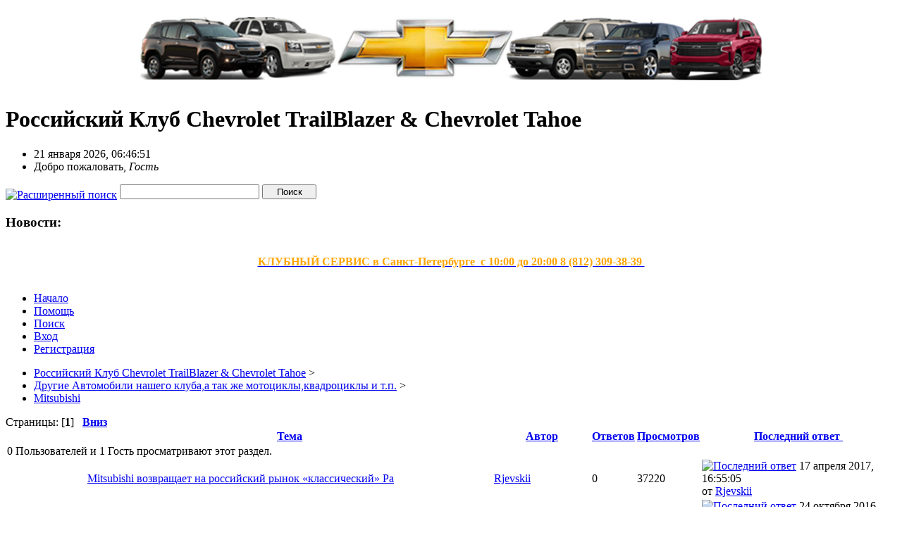

--- FILE ---
content_type: text/html; charset=UTF-8
request_url: https://trailblazerclub.ru/forum/index.php/board,189.0.html?PHPSESSID=l8a72afpe8k4tvona6771nfaf7
body_size: 24944
content:
<!DOCTYPE html PUBLIC "-//W3C//DTD XHTML 1.0 Transitional//EN" "http://www.w3.org/TR/xhtml1/DTD/xhtml1-transitional.dtd">
<html xmlns="http://www.w3.org/1999/xhtml"><head>
	<meta http-equiv="Content-Type" content="text/html; charset=UTF-8" />
	<meta name="description" content="Mitsubishi" />
	<meta name="keywords" content="TrailBlazer 2013, новый Chevrolet TrailBlazer, Chevrolet TrailBlazer new, Chevrolet TrailBlazer 2014,Chevrolet TrailBlazer 2013,Chevrolet Tahoe 2014,Chevrolet Tahoe 2013,Trailblazer club,tahoe club, trail blazer, tahoe,   trailblazer, chevrolet club, blazer club,trailblazer форум ,форум trailblazer ,   trailblazer клуб,клуб trailblazer , tahoe клуб,chevrolet клуб,треилблейзер клуб,  тахо клуб,треил блейзер,тахо,клуб любителей trailblazer,клуб любителей  tahoe,клуб   любителей Traverse,клуб Traverse,chevrolet Traverse,Trail blazer club,Trail blazer клуб,  купить Trailblazer,продать Trailblazer,б у Trailblazer,Разборка Trailblazer,тюнинг Trailblazer,   стайлинг Trailblazer, запчасти Trailblazer, ремонт Trailblazer,установка сигнализации Trailblazer,  аркан Trailblazer,установка сигнализаций,ксенон,парктроники,кузовной ремонт Trailblazer,   покраска Trailblazer,GMC Envoy,Oldsmobile Bravada,Isuzu Ascender,Buick Rainier,Saab 9-7X,   купить  Trailblazer,Услуги юриста для компаний,услуги юриста для корпоративных клиетнов,   Легализация документов, Сопровождение инвестиционных проектов, Разработка финансово-юридических схем,   оформление любых договоров, оформление двуязычных контрактов, Правовой анализ возможных рисков,   Урегулирование споров  , теплоизоляционные материалы для строительства, евроизол, строизол,   техническая изоляция, металлическая сетка, стеклопластик, экстрол, стеклоткань , тёплый дом ,   треилблейзер клуб, треил блейзер клуб, шевролет треилблейзер,трейл блейзер клуб,шевроле трейлблейзер,  трейлблейзер клуб,трейлблейзер,шевроле, клуб, шевролет, треилблейзер, тахо клуб, тахо, автомойка,   мойка ,Maguaers ,полировка,  химчистка салона, предпродажная подготовка, аэрография, тюнинг,обвес,ламбо двери,ремонт trailblazer,  ремонт tahoe,ремонт chevrolet, ремонт америки, ремонт американцев, ремонт американских автомобилей" />
	<title>Mitsubishi</title>
	<link rel="canonical" href="https://trailblazerclub.ru/forum/index.php?board=189.0" />
	<link rel="stylesheet" type="text/css" href="https://trailblazerclub.ru/forum/Themes/blackrain203/css/index.css?rc3" />
	<link rel="stylesheet" type="text/css" href="https://trailblazerclub.ru/forum/Themes/default/css/print.css?rc3" media="print" />
	<link rel="help" href="https://trailblazerclub.ru/forum/index.php?PHPSESSID=l8a72afpe8k4tvona6771nfaf7&amp;action=help" />
	<link rel="search" href="https://trailblazerclub.ru/forum/index.php?PHPSESSID=l8a72afpe8k4tvona6771nfaf7&amp;action=search" />
	<link rel="contents" href="https://trailblazerclub.ru/forum/index.php?PHPSESSID=l8a72afpe8k4tvona6771nfaf7&amp;" />
	<link rel="alternate" type="application/rss+xml" title="Российский Клуб Chevrolet TrailBlazer &amp; Chevrolet Tahoe - RSS" href="https://trailblazerclub.ru/forum/index.php?PHPSESSID=l8a72afpe8k4tvona6771nfaf7&amp;type=rss;action=.xml" />
	<link rel="index" href="https://trailblazerclub.ru/forum/index.php/board,189.0.html?PHPSESSID=l8a72afpe8k4tvona6771nfaf7" />
	<link rel="stylesheet" type="text/css" href="https://trailblazerclub.ru/forum/Themes/blackrain203/css/webkit.css" />
	<script type="text/javascript" src="https://trailblazerclub.ru/forum/Themes/default/scripts/script.js?rc3"></script>
	<script type="text/javascript" src="https://trailblazerclub.ru/forum/Themes/blackrain203/scripts/theme.js?rc3"></script>
	<script type="text/javascript"><!-- // --><![CDATA[
		var smf_theme_url = "https://trailblazerclub.ru/forum/Themes/blackrain203";
		var smf_default_theme_url = "https://trailblazerclub.ru/forum/Themes/default";
		var smf_images_url = "https://trailblazerclub.ru/forum/Themes/blackrain203/images";
		var smf_scripturl = "https://trailblazerclub.ru/forum/index.php?PHPSESSID=l8a72afpe8k4tvona6771nfaf7&amp;";
		var smf_iso_case_folding = false;
		var smf_charset = "UTF-8";
		var ajax_notification_text = "Загружается...";
		var ajax_notification_cancel_text = "Отменить";
	// ]]></script>
        <link href="https://groups.tapatalk-cdn.com/static/manifest/manifest.json" rel="manifest">
        
        <meta name="apple-itunes-app" content="app-id=307880732, affiliate-data=at=10lR7C, app-argument=tapatalk://trailblazerclub.ru/forum/?location=forum&fid=189&page=1&perpage=50" />
        
</head>
<body>
<div id="br_wrap">
		<table width="100%" cellpadding="0" cellspacing="0" border="0"><tr><td>
				<P align="center"> <a href="http://trailblazerclub.ru"><img src="http://trailblazerclub.ru/img/Top.png"/></a> </P> 
				</td>
			</tr>
		</table>
	<div class="tborder">
		<div class="catbg">
			
			<h1 id="forum_name">Российский Клуб Chevrolet TrailBlazer &amp; Chevrolet Tahoe





			</h1>




		</div>
		<ul id="greeting_section" class="reset titlebg2">
			<li id="time" class="smalltext floatright">
				21 января 2026, 06:46:51
				<img id="upshrink" src="https://trailblazerclub.ru/forum/Themes/blackrain203/images/upshrink.gif" alt="*" title="Свернуть/Развернуть" align="bottom" style="display: none;" />








			</li>
			<li id="name">Добро пожаловать, <em>Гость</em></li>
		</ul>
		<div id="news_section" class="titlebg2 clearfix">
			<form class="floatright" id="search_form" action="https://trailblazerclub.ru/forum/index.php?PHPSESSID=l8a72afpe8k4tvona6771nfaf7&amp;action=search2" method="post" accept-charset="UTF-8">
				<a href="https://trailblazerclub.ru/forum/index.php?PHPSESSID=l8a72afpe8k4tvona6771nfaf7&amp;action=search;advanced" title="Расширенный поиск"><img id="advsearch" src="https://trailblazerclub.ru/forum/Themes/blackrain203/images/filter.gif" align="middle" alt="Расширенный поиск" /></a>
                <input type="text" name="search" value="" style="width: 190px;" class="input_text" />
                <input type="submit" name="submit" value="Поиск" style="width: 11ex;" class="button_submit" />
                <input type="hidden" name="advanced" value="0" />
				<input type="hidden" name="brd[189]" value="189" />
			</form>
			<div id="random_news"><h3>Новости:</h3><p><div align="center"><a href="http://trailblazerclub.ru/forum/index.php/board,265.0.html" class="bbc_link" target="_blank"><span style="color: orange;" class="bbc_color"><strong><br />КЛУБНЫЙ СЕРВИС в Санкт-Петербурге&nbsp; с 10:00 до 20:00 8 (812) 309-38-39&nbsp; <br /><br /></strong></span></a></div></p></div>
		</div>
	</div>
	<script type="text/javascript"><!-- // --><![CDATA[
		var oMainHeaderToggle = new smc_Toggle({
			bToggleEnabled: true,
			bCurrentlyCollapsed: false,
			aSwappableContainers: [
				'user_section',
				'news_section'
			],
			aSwapImages: [
				{
					sId: 'upshrink',
					srcExpanded: smf_images_url + '/upshrink.gif',
					altExpanded: 'Свернуть/Развернуть',
					srcCollapsed: smf_images_url + '/upshrink2.gif',
					altCollapsed: 'Свернуть/Развернуть'
				}
			],
			oThemeOptions: {
				bUseThemeSettings: false,
				sOptionName: 'collapse_header',
				sSessionVar: 'cf2c6e585',
				sSessionId: '04f326cf16bd0c33593b929fc9e70a5c'
			},
			oCookieOptions: {
				bUseCookie: true,
				sCookieName: 'upshrink'
			}
		});
	// ]]></script>
	<div id="tabs6">
		<ul><li><a  class="current" href="https://trailblazerclub.ru/forum/index.php?PHPSESSID=l8a72afpe8k4tvona6771nfaf7&amp;"><span>Начало</span></a></li><li><a  href="https://trailblazerclub.ru/forum/index.php?PHPSESSID=l8a72afpe8k4tvona6771nfaf7&amp;action=help"><span>Помощь</span></a></li><li><a  href="https://trailblazerclub.ru/forum/index.php?PHPSESSID=l8a72afpe8k4tvona6771nfaf7&amp;action=search"><span>Поиск</span></a></li><li><a  href="https://trailblazerclub.ru/forum/index.php?PHPSESSID=l8a72afpe8k4tvona6771nfaf7&amp;action=login"><span>Вход</span></a></li><li><a  href="https://trailblazerclub.ru/forum/index.php?PHPSESSID=l8a72afpe8k4tvona6771nfaf7&amp;action=register"><span>Регистрация</span></a></li>
	</ul>
 </div>
	<ul class="linktree" id="linktree_upper">
		<li>
			<a href="https://trailblazerclub.ru/forum/index.php?PHPSESSID=l8a72afpe8k4tvona6771nfaf7&amp;"><span>Российский Клуб Chevrolet TrailBlazer &amp; Chevrolet Tahoe</span></a> ></li>
		<li>
			<a href="https://trailblazerclub.ru/forum/index.php?PHPSESSID=l8a72afpe8k4tvona6771nfaf7&amp;#c15"><span>Другие Автомобили нашего клуба,а так же мотоциклы,квадроциклы и т.п.</span></a> ></li>
		<li class="last">
			<a href="https://trailblazerclub.ru/forum/index.php/board,189.0.html?PHPSESSID=l8a72afpe8k4tvona6771nfaf7"><span>Mitsubishi</span></a></li>
	</ul>
	<div id="bodyarea">
		<a id="top"></a>
		<div id="modbuttons_top" class="modbuttons clearfix margintop">
			<div class="floatleft middletext">Страницы: [<strong>1</strong>]  &nbsp;&nbsp;<a href="#bot"><strong>Вниз</strong></a></div>
			
		<div class="buttonlist_bottom" style="display: none;">
			<ul class="reset clearfix">
				
			</ul>
		</div>
		</div>
			<div class="tborder" id="messageindex">
				<table cellspacing="1" class="bordercolor boardsframe">
					<thead>
						<tr>
							<th width="9%" colspan="2" class="catbg3 headerpadding">&nbsp;</th>
							<th class="catbg3 headerpadding"><a href="https://trailblazerclub.ru/forum/index.php/board,189.0/sort,subject.html?PHPSESSID=l8a72afpe8k4tvona6771nfaf7">Тема</a></th>
							<th class="catbg3 headerpadding" width="11%"><a href="https://trailblazerclub.ru/forum/index.php/board,189.0/sort,starter.html?PHPSESSID=l8a72afpe8k4tvona6771nfaf7">Автор</a></th>
							<th class="catbg3 headerpadding" width="4%" align="center"><a href="https://trailblazerclub.ru/forum/index.php/board,189.0/sort,replies.html?PHPSESSID=l8a72afpe8k4tvona6771nfaf7">Ответов</a></th>
							<th class="catbg3 headerpadding" width="4%" align="center"><a href="https://trailblazerclub.ru/forum/index.php/board,189.0/sort,views.html?PHPSESSID=l8a72afpe8k4tvona6771nfaf7">Просмотров</a></th>
							<th class="catbg3 headerpadding" width="22%"><a href="https://trailblazerclub.ru/forum/index.php/board,189.0/sort,last_post.html?PHPSESSID=l8a72afpe8k4tvona6771nfaf7">Последний ответ <img src="https://trailblazerclub.ru/forum/Themes/blackrain203/images/sort_down.gif" alt="" /></a></th>
						</tr>
					</thead>
					<tbody>
						<tr class="windowbg2">
							<td colspan="7" class="headerpadding smalltext">0 Пользователей и 1 Гость просматривают этот раздел.
							</td>
						</tr>
						<tr>
							<td class="windowbg2 icon1">
								<img src="https://trailblazerclub.ru/forum/Themes/blackrain203/images/topic/normal_post.gif" alt="" />
							</td>
							<td class="windowbg2 icon2">
								<img src="https://trailblazerclub.ru/forum/Themes/blackrain203/images/post/lamp.gif" alt="" />
							</td>
							<td class="subject windowbg" >
								
								
								<span id="msg_645377"><a href="https://trailblazerclub.ru/forum/index.php/topic,31991.0.html?PHPSESSID=l8a72afpe8k4tvona6771nfaf7">Mitsubishi возвращает на российский рынок «классический» Pa</a></span>
								<small id="pages645377"></small>
							</td>
							<td class="windowbg2 starter">
								<a href="https://trailblazerclub.ru/forum/index.php?PHPSESSID=l8a72afpe8k4tvona6771nfaf7&amp;action=profile;u=7184" title="Просмотр профиля Rjevskii">Rjevskii</a>
							</td>
							<td class="windowbg replies">
								0
							</td>
							<td class="windowbg views">
								37220
							</td>
							<td class="windowbg2 lastpost">
								<a href="https://trailblazerclub.ru/forum/index.php/topic,31991.0.html?PHPSESSID=l8a72afpe8k4tvona6771nfaf7#msg645377"><img src="https://trailblazerclub.ru/forum/Themes/blackrain203/images/icons/last_post.gif" alt="Последний ответ" title="Последний ответ" /></a>
								<span class="smalltext">
									17 апреля 2017, 16:55:05<br />
									от <a href="https://trailblazerclub.ru/forum/index.php?PHPSESSID=l8a72afpe8k4tvona6771nfaf7&amp;action=profile;u=7184">Rjevskii</a>
								</span>
							</td>
						</tr>
						<tr>
							<td class="windowbg2 icon1">
								<img src="https://trailblazerclub.ru/forum/Themes/blackrain203/images/topic/normal_post.gif" alt="" />
							</td>
							<td class="windowbg2 icon2">
								<img src="https://trailblazerclub.ru/forum/Themes/blackrain203/images/post/xx.gif" alt="" />
							</td>
							<td class="subject windowbg" >
								
								
								<span id="msg_566074"><a href="https://trailblazerclub.ru/forum/index.php/topic,27225.0.html?PHPSESSID=l8a72afpe8k4tvona6771nfaf7">L200 NEW</a></span>
								<small id="pages566074"></small>
							</td>
							<td class="windowbg2 starter">
								<a href="https://trailblazerclub.ru/forum/index.php?PHPSESSID=l8a72afpe8k4tvona6771nfaf7&amp;action=profile;u=7184" title="Просмотр профиля Rjevskii">Rjevskii</a>
							</td>
							<td class="windowbg replies">
								4
							</td>
							<td class="windowbg views">
								12025
							</td>
							<td class="windowbg2 lastpost">
								<a href="https://trailblazerclub.ru/forum/index.php/topic,27225.0.html?PHPSESSID=l8a72afpe8k4tvona6771nfaf7#msg618372"><img src="https://trailblazerclub.ru/forum/Themes/blackrain203/images/icons/last_post.gif" alt="Последний ответ" title="Последний ответ" /></a>
								<span class="smalltext">
									24 октября 2016, 12:25:10<br />
									от <a href="https://trailblazerclub.ru/forum/index.php?PHPSESSID=l8a72afpe8k4tvona6771nfaf7&amp;action=profile;u=7184">Rjevskii</a>
								</span>
							</td>
						</tr>
						<tr>
							<td class="windowbg2 icon1">
								<img src="https://trailblazerclub.ru/forum/Themes/blackrain203/images/topic/veryhot_post.gif" alt="" />
							</td>
							<td class="windowbg2 icon2">
								<img src="https://trailblazerclub.ru/forum/Themes/blackrain203/images/post/xx.gif" alt="" />
							</td>
							<td class="subject windowbg" >
								
								
								<span id="msg_232675"><a href="https://trailblazerclub.ru/forum/index.php/topic,11956.0.html?PHPSESSID=l8a72afpe8k4tvona6771nfaf7">Mitsubishi Outlander</a></span>
								<small id="pages232675">&#171; <a class="navPages" href="https://trailblazerclub.ru/forum/index.php/topic,11956.0.html?PHPSESSID=l8a72afpe8k4tvona6771nfaf7">1</a> <a class="navPages" href="https://trailblazerclub.ru/forum/index.php/topic,11956.30.html?PHPSESSID=l8a72afpe8k4tvona6771nfaf7">2</a> <a class="navPages" href="https://trailblazerclub.ru/forum/index.php/topic,11956.60.html?PHPSESSID=l8a72afpe8k4tvona6771nfaf7">3</a> <a class="navPages" href="https://trailblazerclub.ru/forum/index.php/topic,11956.90.html?PHPSESSID=l8a72afpe8k4tvona6771nfaf7">4</a>  &#187;</small>
							</td>
							<td class="windowbg2 starter">
								<a href="https://trailblazerclub.ru/forum/index.php?PHPSESSID=l8a72afpe8k4tvona6771nfaf7&amp;action=profile;u=4248" title="Просмотр профиля Айза">Айза</a>
							</td>
							<td class="windowbg replies">
								105
							</td>
							<td class="windowbg views">
								107640
							</td>
							<td class="windowbg2 lastpost">
								<a href="https://trailblazerclub.ru/forum/index.php/topic,11956.90.html?PHPSESSID=l8a72afpe8k4tvona6771nfaf7#msg543897"><img src="https://trailblazerclub.ru/forum/Themes/blackrain203/images/icons/last_post.gif" alt="Последний ответ" title="Последний ответ" /></a>
								<span class="smalltext">
									12 ноября 2015, 19:13:09<br />
									от <a href="https://trailblazerclub.ru/forum/index.php?PHPSESSID=l8a72afpe8k4tvona6771nfaf7&amp;action=profile;u=5602">Infest</a>
								</span>
							</td>
						</tr>
						<tr>
							<td class="windowbg2 icon1">
								<img src="https://trailblazerclub.ru/forum/Themes/blackrain203/images/topic/normal_post.gif" alt="" />
							</td>
							<td class="windowbg2 icon2">
								<img src="https://trailblazerclub.ru/forum/Themes/blackrain203/images/post/xx.gif" alt="" />
							</td>
							<td class="subject windowbg" >
								
								
								<span id="msg_512113"><a href="https://trailblazerclub.ru/forum/index.php/topic,24723.0.html?PHPSESSID=l8a72afpe8k4tvona6771nfaf7">Раскрыта внешность нового Mitsubishi Pajero Sport</a></span>
								<small id="pages512113"></small>
							</td>
							<td class="windowbg2 starter">
								<a href="https://trailblazerclub.ru/forum/index.php?PHPSESSID=l8a72afpe8k4tvona6771nfaf7&amp;action=profile;u=7184" title="Просмотр профиля Rjevskii">Rjevskii</a>
							</td>
							<td class="windowbg replies">
								12
							</td>
							<td class="windowbg views">
								15238
							</td>
							<td class="windowbg2 lastpost">
								<a href="https://trailblazerclub.ru/forum/index.php/topic,24723.0.html?PHPSESSID=l8a72afpe8k4tvona6771nfaf7#msg527632"><img src="https://trailblazerclub.ru/forum/Themes/blackrain203/images/icons/last_post.gif" alt="Последний ответ" title="Последний ответ" /></a>
								<span class="smalltext">
									18 августа 2015, 14:33:05<br />
									от <a href="https://trailblazerclub.ru/forum/index.php?PHPSESSID=l8a72afpe8k4tvona6771nfaf7&amp;action=profile;u=9124">Пиджак</a>
								</span>
							</td>
						</tr>
					</tbody>
				</table>
			</div>
			<a id="bot"></a>
	<div id="modbuttons_bottom" class="modbuttons clearfix marginbottom">
		
		<div class="buttonlist" style="display: none;">
			<ul class="reset clearfix">
				
			</ul>
		</div>
		<div class="floatleft middletext">Страницы: [<strong>1</strong>]  &nbsp;&nbsp;<a href="#top"><strong>Вверх</strong></a></div>
	</div>
	<div class="marginbottom">
	<ul class="linktree" id="linktree_lower">
		<li>
			<a href="https://trailblazerclub.ru/forum/index.php?PHPSESSID=l8a72afpe8k4tvona6771nfaf7&amp;"><span>Российский Клуб Chevrolet TrailBlazer &amp; Chevrolet Tahoe</span></a> ></li>
		<li>
			<a href="https://trailblazerclub.ru/forum/index.php?PHPSESSID=l8a72afpe8k4tvona6771nfaf7&amp;#c15"><span>Другие Автомобили нашего клуба,а так же мотоциклы,квадроциклы и т.п.</span></a> ></li>
		<li class="last">
			<a href="https://trailblazerclub.ru/forum/index.php/board,189.0.html?PHPSESSID=l8a72afpe8k4tvona6771nfaf7"><span>Mitsubishi</span></a></li>
	</ul></div>
	<div class="tborder clearfix" id="topic_icons">
		<div class="titlebg2 clearfix">
			<p class="floatright" id="message_index_jump_to">&nbsp;</p>
			<div class="floatleft smalltext">
			<ul class="reset">
				
				<li><img src="https://trailblazerclub.ru/forum/Themes/blackrain203/images/topic/normal_post.gif" alt="" align="middle" /> Обычная тема</li>
				<li><img src="https://trailblazerclub.ru/forum/Themes/blackrain203/images/topic/hot_post.gif" alt="" align="middle" /> Популярная тема (более 50 ответов)</li>
				<li><img src="https://trailblazerclub.ru/forum/Themes/blackrain203/images/topic/veryhot_post.gif" alt="" align="middle" /> Очень популярная тема (более 100 ответов)</li>
			</ul>
			</div>
			<div class="floatleft smalltext">
			<ul class="reset">
				<li><img src="https://trailblazerclub.ru/forum/Themes/blackrain203/images/icons/quick_lock.gif" alt="" align="middle" /> Заблокированная тема</li>
				<li><img src="https://trailblazerclub.ru/forum/Themes/blackrain203/images/icons/quick_sticky.gif" alt="" align="middle" /> Прикрепленная тема</li>
				<li><img src="https://trailblazerclub.ru/forum/Themes/blackrain203/images/topic/normal_poll.gif" alt="" align="middle" /> Голосование</li>
			</ul>
			</div>
			<script type="text/javascript"><!-- // --><![CDATA[
				if ('XMLHttpRequest' in window)
					aJumpTo[aJumpTo.length] = new JumpTo({
						sContainerId: "message_index_jump_to",
						sJumpToTemplate: "<label class=\"smalltext\" for=\"%select_id%\">Перейти в:<" + "/label> %dropdown_list%",
						iCurBoardId: 189,
						iCurBoardChildLevel: 0,
						sCurBoardName: "Mitsubishi",
						sBoardChildLevelIndicator: "==",
						sBoardPrefix: "=> ",
						sCatSeparator: "-----------------------------",
						sCatPrefix: "",
						sGoButtonLabel: "да"
					});
			// ]]></script>
		</div>
	</div>
<script type="text/javascript" src="https://trailblazerclub.ru/forum/Themes/default/scripts/topic.js"></script>
<script type="text/javascript"><!-- // --><![CDATA[

	// Hide certain bits during topic edit.
	hide_prefixes.push("lockicon", "stickyicon", "pages", "newicon");

	// Use it to detect when we've stopped editing.
	document.onclick = modify_topic_click;

	var mouse_on_div;
	function modify_topic_click()
	{
		if (in_edit_mode == 1 && mouse_on_div == 0)
			modify_topic_save("04f326cf16bd0c33593b929fc9e70a5c");
	}

	function modify_topic_keypress(oEvent)
	{
		if ('keyCode' in oEvent && oEvent.keyCode == 13)
		{
			modify_topic_save("04f326cf16bd0c33593b929fc9e70a5c");
			if ('preventDefault' in oEvent)
				oEvent.preventDefault();
			else
				oEvent.returnValue = false;
		}
	}

	// For templating, shown when an inline edit is made.
	function modify_topic_show_edit(subject)
	{
		// Just template the subject.
		setInnerHTML(cur_subject_div, '<input type="text" name="subject" value="' + subject + '" size="60" style="width: 95%;" maxlength="80" onkeypress="modify_topic_keypress(event)" class="input_text" /><input type="hidden" name="topic" value="' + cur_topic_id + '" /><input type="hidden" name="msg" value="' + cur_msg_id.substr(4) + '" />');
	}

	// And the reverse for hiding it.
	function modify_topic_hide_edit(subject)
	{
		// Re-template the subject!
		setInnerHTML(cur_subject_div, '<a href="https://trailblazerclub.ru/forum/index.php/topic,' + cur_topic_id + '.0.html?PHPSESSID=l8a72afpe8k4tvona6771nfaf7">' + subject + '<' +'/a>');
	}

// ]]></script>
	</div>
	<div id="footerarea" class="headerpadding topmargin clearfix">
		<ul class="reset smalltext">
			<li class="copywrite">
			<span class="smalltext" style="display: inline; visibility: visible; font-family: Verdana, Arial, sans-serif;"><a href="https://trailblazerclub.ru/forum/index.php?PHPSESSID=l8a72afpe8k4tvona6771nfaf7&amp;action=credits" title="Simple Machines Forum" target="_blank" class="new_win">SMF 2.0.13</a> |
 <a href="http://www.simplemachines.org/about/smf/license.php" title="License" target="_blank" class="new_win">SMF &copy; 2013</a>, <a href="http://www.simplemachines.org" title="Simple Machines" target="_blank" class="new_win">Simple Machines</a>
			</span></li>
			<li><small>BlackRain 2006, 2010, by <a href="http://www.jpr62.com" target="_blank" class="new_win" title=""><span><b>Crip</b></span></a></small></li>
			<li><a id="button_xhtml" href="http://validator.w3.org/check/referer" target="_blank" class="new_win" title="Valid XHTML 1.0!"><span><small>XHTML</small></span></a></li>
			<li><a id="button_rss" href="https://trailblazerclub.ru/forum/index.php?PHPSESSID=l8a72afpe8k4tvona6771nfaf7&amp;action=.xml;type=rss" class="new_win"><span><small>RSS</small></span></a></li>
			<li class="last"><a id="button_wap2" href="https://trailblazerclub.ru/forum/index.php?PHPSESSID=l8a72afpe8k4tvona6771nfaf7&amp;wap2" class="new_win"><span><small>Мобильная версия</small></span></a></li>
		</ul>
</div>
	</div>
</body></html>